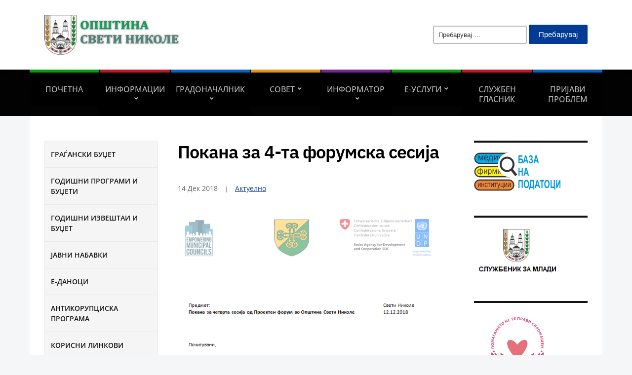

--- FILE ---
content_type: text/html; charset=UTF-8
request_url: https://svetinikole.gov.mk/pokana-za-4-ta-forumska-sesija/
body_size: 79288
content:
<!DOCTYPE html>
<html lang="mk-MK">
	<head>
		<meta charset="UTF-8" />
		<meta http-equiv="X-UA-Compatible" content="IE=edge" />
		<meta name="viewport" content="width=device-width, initial-scale=1.0" />
		<link rel="profile" href="//gmpg.org/xfn/11" />
	<title>Покана за 4-та форумска сесија &#8211; ОПШТИНА СВЕТИ НИКОЛЕ</title>
<meta name='robots' content='max-image-preview:large' />
<link rel="alternate" type="application/rss+xml" title="ОПШТИНА СВЕТИ НИКОЛЕ &raquo; Фид" href="https://svetinikole.gov.mk/feed/" />
<link rel="alternate" type="application/rss+xml" title="ОПШТИНА СВЕТИ НИКОЛЕ &raquo; фидови за коментари" href="https://svetinikole.gov.mk/comments/feed/" />
<link rel="alternate" title="oEmbed (JSON)" type="application/json+oembed" href="https://svetinikole.gov.mk/wp-json/oembed/1.0/embed?url=https%3A%2F%2Fsvetinikole.gov.mk%2Fpokana-za-4-ta-forumska-sesija%2F" />
<link rel="alternate" title="oEmbed (XML)" type="text/xml+oembed" href="https://svetinikole.gov.mk/wp-json/oembed/1.0/embed?url=https%3A%2F%2Fsvetinikole.gov.mk%2Fpokana-za-4-ta-forumska-sesija%2F&#038;format=xml" />
<style id='wp-img-auto-sizes-contain-inline-css' type='text/css'>
img:is([sizes=auto i],[sizes^="auto," i]){contain-intrinsic-size:3000px 1500px}
/*# sourceURL=wp-img-auto-sizes-contain-inline-css */
</style>
<style id='wp-emoji-styles-inline-css' type='text/css'>

	img.wp-smiley, img.emoji {
		display: inline !important;
		border: none !important;
		box-shadow: none !important;
		height: 1em !important;
		width: 1em !important;
		margin: 0 0.07em !important;
		vertical-align: -0.1em !important;
		background: none !important;
		padding: 0 !important;
	}
/*# sourceURL=wp-emoji-styles-inline-css */
</style>
<style id='wp-block-library-inline-css' type='text/css'>
:root{--wp-block-synced-color:#7a00df;--wp-block-synced-color--rgb:122,0,223;--wp-bound-block-color:var(--wp-block-synced-color);--wp-editor-canvas-background:#ddd;--wp-admin-theme-color:#007cba;--wp-admin-theme-color--rgb:0,124,186;--wp-admin-theme-color-darker-10:#006ba1;--wp-admin-theme-color-darker-10--rgb:0,107,160.5;--wp-admin-theme-color-darker-20:#005a87;--wp-admin-theme-color-darker-20--rgb:0,90,135;--wp-admin-border-width-focus:2px}@media (min-resolution:192dpi){:root{--wp-admin-border-width-focus:1.5px}}.wp-element-button{cursor:pointer}:root .has-very-light-gray-background-color{background-color:#eee}:root .has-very-dark-gray-background-color{background-color:#313131}:root .has-very-light-gray-color{color:#eee}:root .has-very-dark-gray-color{color:#313131}:root .has-vivid-green-cyan-to-vivid-cyan-blue-gradient-background{background:linear-gradient(135deg,#00d084,#0693e3)}:root .has-purple-crush-gradient-background{background:linear-gradient(135deg,#34e2e4,#4721fb 50%,#ab1dfe)}:root .has-hazy-dawn-gradient-background{background:linear-gradient(135deg,#faaca8,#dad0ec)}:root .has-subdued-olive-gradient-background{background:linear-gradient(135deg,#fafae1,#67a671)}:root .has-atomic-cream-gradient-background{background:linear-gradient(135deg,#fdd79a,#004a59)}:root .has-nightshade-gradient-background{background:linear-gradient(135deg,#330968,#31cdcf)}:root .has-midnight-gradient-background{background:linear-gradient(135deg,#020381,#2874fc)}:root{--wp--preset--font-size--normal:16px;--wp--preset--font-size--huge:42px}.has-regular-font-size{font-size:1em}.has-larger-font-size{font-size:2.625em}.has-normal-font-size{font-size:var(--wp--preset--font-size--normal)}.has-huge-font-size{font-size:var(--wp--preset--font-size--huge)}.has-text-align-center{text-align:center}.has-text-align-left{text-align:left}.has-text-align-right{text-align:right}.has-fit-text{white-space:nowrap!important}#end-resizable-editor-section{display:none}.aligncenter{clear:both}.items-justified-left{justify-content:flex-start}.items-justified-center{justify-content:center}.items-justified-right{justify-content:flex-end}.items-justified-space-between{justify-content:space-between}.screen-reader-text{border:0;clip-path:inset(50%);height:1px;margin:-1px;overflow:hidden;padding:0;position:absolute;width:1px;word-wrap:normal!important}.screen-reader-text:focus{background-color:#ddd;clip-path:none;color:#444;display:block;font-size:1em;height:auto;left:5px;line-height:normal;padding:15px 23px 14px;text-decoration:none;top:5px;width:auto;z-index:100000}html :where(.has-border-color){border-style:solid}html :where([style*=border-top-color]){border-top-style:solid}html :where([style*=border-right-color]){border-right-style:solid}html :where([style*=border-bottom-color]){border-bottom-style:solid}html :where([style*=border-left-color]){border-left-style:solid}html :where([style*=border-width]){border-style:solid}html :where([style*=border-top-width]){border-top-style:solid}html :where([style*=border-right-width]){border-right-style:solid}html :where([style*=border-bottom-width]){border-bottom-style:solid}html :where([style*=border-left-width]){border-left-style:solid}html :where(img[class*=wp-image-]){height:auto;max-width:100%}:where(figure){margin:0 0 1em}html :where(.is-position-sticky){--wp-admin--admin-bar--position-offset:var(--wp-admin--admin-bar--height,0px)}@media screen and (max-width:600px){html :where(.is-position-sticky){--wp-admin--admin-bar--position-offset:0px}}

/*# sourceURL=wp-block-library-inline-css */
</style><style id='global-styles-inline-css' type='text/css'>
:root{--wp--preset--aspect-ratio--square: 1;--wp--preset--aspect-ratio--4-3: 4/3;--wp--preset--aspect-ratio--3-4: 3/4;--wp--preset--aspect-ratio--3-2: 3/2;--wp--preset--aspect-ratio--2-3: 2/3;--wp--preset--aspect-ratio--16-9: 16/9;--wp--preset--aspect-ratio--9-16: 9/16;--wp--preset--color--black: #000000;--wp--preset--color--cyan-bluish-gray: #abb8c3;--wp--preset--color--white: #ffffff;--wp--preset--color--pale-pink: #f78da7;--wp--preset--color--vivid-red: #cf2e2e;--wp--preset--color--luminous-vivid-orange: #ff6900;--wp--preset--color--luminous-vivid-amber: #fcb900;--wp--preset--color--light-green-cyan: #7bdcb5;--wp--preset--color--vivid-green-cyan: #00d084;--wp--preset--color--pale-cyan-blue: #8ed1fc;--wp--preset--color--vivid-cyan-blue: #0693e3;--wp--preset--color--vivid-purple: #9b51e0;--wp--preset--gradient--vivid-cyan-blue-to-vivid-purple: linear-gradient(135deg,rgb(6,147,227) 0%,rgb(155,81,224) 100%);--wp--preset--gradient--light-green-cyan-to-vivid-green-cyan: linear-gradient(135deg,rgb(122,220,180) 0%,rgb(0,208,130) 100%);--wp--preset--gradient--luminous-vivid-amber-to-luminous-vivid-orange: linear-gradient(135deg,rgb(252,185,0) 0%,rgb(255,105,0) 100%);--wp--preset--gradient--luminous-vivid-orange-to-vivid-red: linear-gradient(135deg,rgb(255,105,0) 0%,rgb(207,46,46) 100%);--wp--preset--gradient--very-light-gray-to-cyan-bluish-gray: linear-gradient(135deg,rgb(238,238,238) 0%,rgb(169,184,195) 100%);--wp--preset--gradient--cool-to-warm-spectrum: linear-gradient(135deg,rgb(74,234,220) 0%,rgb(151,120,209) 20%,rgb(207,42,186) 40%,rgb(238,44,130) 60%,rgb(251,105,98) 80%,rgb(254,248,76) 100%);--wp--preset--gradient--blush-light-purple: linear-gradient(135deg,rgb(255,206,236) 0%,rgb(152,150,240) 100%);--wp--preset--gradient--blush-bordeaux: linear-gradient(135deg,rgb(254,205,165) 0%,rgb(254,45,45) 50%,rgb(107,0,62) 100%);--wp--preset--gradient--luminous-dusk: linear-gradient(135deg,rgb(255,203,112) 0%,rgb(199,81,192) 50%,rgb(65,88,208) 100%);--wp--preset--gradient--pale-ocean: linear-gradient(135deg,rgb(255,245,203) 0%,rgb(182,227,212) 50%,rgb(51,167,181) 100%);--wp--preset--gradient--electric-grass: linear-gradient(135deg,rgb(202,248,128) 0%,rgb(113,206,126) 100%);--wp--preset--gradient--midnight: linear-gradient(135deg,rgb(2,3,129) 0%,rgb(40,116,252) 100%);--wp--preset--font-size--small: 13px;--wp--preset--font-size--medium: 20px;--wp--preset--font-size--large: 36px;--wp--preset--font-size--x-large: 42px;--wp--preset--spacing--20: 0.44rem;--wp--preset--spacing--30: 0.67rem;--wp--preset--spacing--40: 1rem;--wp--preset--spacing--50: 1.5rem;--wp--preset--spacing--60: 2.25rem;--wp--preset--spacing--70: 3.38rem;--wp--preset--spacing--80: 5.06rem;--wp--preset--shadow--natural: 6px 6px 9px rgba(0, 0, 0, 0.2);--wp--preset--shadow--deep: 12px 12px 50px rgba(0, 0, 0, 0.4);--wp--preset--shadow--sharp: 6px 6px 0px rgba(0, 0, 0, 0.2);--wp--preset--shadow--outlined: 6px 6px 0px -3px rgb(255, 255, 255), 6px 6px rgb(0, 0, 0);--wp--preset--shadow--crisp: 6px 6px 0px rgb(0, 0, 0);}:where(.is-layout-flex){gap: 0.5em;}:where(.is-layout-grid){gap: 0.5em;}body .is-layout-flex{display: flex;}.is-layout-flex{flex-wrap: wrap;align-items: center;}.is-layout-flex > :is(*, div){margin: 0;}body .is-layout-grid{display: grid;}.is-layout-grid > :is(*, div){margin: 0;}:where(.wp-block-columns.is-layout-flex){gap: 2em;}:where(.wp-block-columns.is-layout-grid){gap: 2em;}:where(.wp-block-post-template.is-layout-flex){gap: 1.25em;}:where(.wp-block-post-template.is-layout-grid){gap: 1.25em;}.has-black-color{color: var(--wp--preset--color--black) !important;}.has-cyan-bluish-gray-color{color: var(--wp--preset--color--cyan-bluish-gray) !important;}.has-white-color{color: var(--wp--preset--color--white) !important;}.has-pale-pink-color{color: var(--wp--preset--color--pale-pink) !important;}.has-vivid-red-color{color: var(--wp--preset--color--vivid-red) !important;}.has-luminous-vivid-orange-color{color: var(--wp--preset--color--luminous-vivid-orange) !important;}.has-luminous-vivid-amber-color{color: var(--wp--preset--color--luminous-vivid-amber) !important;}.has-light-green-cyan-color{color: var(--wp--preset--color--light-green-cyan) !important;}.has-vivid-green-cyan-color{color: var(--wp--preset--color--vivid-green-cyan) !important;}.has-pale-cyan-blue-color{color: var(--wp--preset--color--pale-cyan-blue) !important;}.has-vivid-cyan-blue-color{color: var(--wp--preset--color--vivid-cyan-blue) !important;}.has-vivid-purple-color{color: var(--wp--preset--color--vivid-purple) !important;}.has-black-background-color{background-color: var(--wp--preset--color--black) !important;}.has-cyan-bluish-gray-background-color{background-color: var(--wp--preset--color--cyan-bluish-gray) !important;}.has-white-background-color{background-color: var(--wp--preset--color--white) !important;}.has-pale-pink-background-color{background-color: var(--wp--preset--color--pale-pink) !important;}.has-vivid-red-background-color{background-color: var(--wp--preset--color--vivid-red) !important;}.has-luminous-vivid-orange-background-color{background-color: var(--wp--preset--color--luminous-vivid-orange) !important;}.has-luminous-vivid-amber-background-color{background-color: var(--wp--preset--color--luminous-vivid-amber) !important;}.has-light-green-cyan-background-color{background-color: var(--wp--preset--color--light-green-cyan) !important;}.has-vivid-green-cyan-background-color{background-color: var(--wp--preset--color--vivid-green-cyan) !important;}.has-pale-cyan-blue-background-color{background-color: var(--wp--preset--color--pale-cyan-blue) !important;}.has-vivid-cyan-blue-background-color{background-color: var(--wp--preset--color--vivid-cyan-blue) !important;}.has-vivid-purple-background-color{background-color: var(--wp--preset--color--vivid-purple) !important;}.has-black-border-color{border-color: var(--wp--preset--color--black) !important;}.has-cyan-bluish-gray-border-color{border-color: var(--wp--preset--color--cyan-bluish-gray) !important;}.has-white-border-color{border-color: var(--wp--preset--color--white) !important;}.has-pale-pink-border-color{border-color: var(--wp--preset--color--pale-pink) !important;}.has-vivid-red-border-color{border-color: var(--wp--preset--color--vivid-red) !important;}.has-luminous-vivid-orange-border-color{border-color: var(--wp--preset--color--luminous-vivid-orange) !important;}.has-luminous-vivid-amber-border-color{border-color: var(--wp--preset--color--luminous-vivid-amber) !important;}.has-light-green-cyan-border-color{border-color: var(--wp--preset--color--light-green-cyan) !important;}.has-vivid-green-cyan-border-color{border-color: var(--wp--preset--color--vivid-green-cyan) !important;}.has-pale-cyan-blue-border-color{border-color: var(--wp--preset--color--pale-cyan-blue) !important;}.has-vivid-cyan-blue-border-color{border-color: var(--wp--preset--color--vivid-cyan-blue) !important;}.has-vivid-purple-border-color{border-color: var(--wp--preset--color--vivid-purple) !important;}.has-vivid-cyan-blue-to-vivid-purple-gradient-background{background: var(--wp--preset--gradient--vivid-cyan-blue-to-vivid-purple) !important;}.has-light-green-cyan-to-vivid-green-cyan-gradient-background{background: var(--wp--preset--gradient--light-green-cyan-to-vivid-green-cyan) !important;}.has-luminous-vivid-amber-to-luminous-vivid-orange-gradient-background{background: var(--wp--preset--gradient--luminous-vivid-amber-to-luminous-vivid-orange) !important;}.has-luminous-vivid-orange-to-vivid-red-gradient-background{background: var(--wp--preset--gradient--luminous-vivid-orange-to-vivid-red) !important;}.has-very-light-gray-to-cyan-bluish-gray-gradient-background{background: var(--wp--preset--gradient--very-light-gray-to-cyan-bluish-gray) !important;}.has-cool-to-warm-spectrum-gradient-background{background: var(--wp--preset--gradient--cool-to-warm-spectrum) !important;}.has-blush-light-purple-gradient-background{background: var(--wp--preset--gradient--blush-light-purple) !important;}.has-blush-bordeaux-gradient-background{background: var(--wp--preset--gradient--blush-bordeaux) !important;}.has-luminous-dusk-gradient-background{background: var(--wp--preset--gradient--luminous-dusk) !important;}.has-pale-ocean-gradient-background{background: var(--wp--preset--gradient--pale-ocean) !important;}.has-electric-grass-gradient-background{background: var(--wp--preset--gradient--electric-grass) !important;}.has-midnight-gradient-background{background: var(--wp--preset--gradient--midnight) !important;}.has-small-font-size{font-size: var(--wp--preset--font-size--small) !important;}.has-medium-font-size{font-size: var(--wp--preset--font-size--medium) !important;}.has-large-font-size{font-size: var(--wp--preset--font-size--large) !important;}.has-x-large-font-size{font-size: var(--wp--preset--font-size--x-large) !important;}
/*# sourceURL=global-styles-inline-css */
</style>

<style id='classic-theme-styles-inline-css' type='text/css'>
/*! This file is auto-generated */
.wp-block-button__link{color:#fff;background-color:#32373c;border-radius:9999px;box-shadow:none;text-decoration:none;padding:calc(.667em + 2px) calc(1.333em + 2px);font-size:1.125em}.wp-block-file__button{background:#32373c;color:#fff;text-decoration:none}
/*# sourceURL=/wp-includes/css/classic-themes.min.css */
</style>
<link rel='stylesheet' id='knv-style-css' href='https://svetinikole.gov.mk/wp-content/plugins/kvalitet-na-vozduhot/assets/air-quality.css?ver=1.1' type='text/css' media='all' />
<link rel='stylesheet' id='academia-custom-google-fonts-css' href='https://svetinikole.gov.mk/wp-content/fonts/b1eeb58d5f9ca145b05c0cc916924c64.css?ver=2.2.5' type='text/css' media='all' />
<link rel='stylesheet' id='city-hall-stylesheet-css' href='https://svetinikole.gov.mk/wp-content/themes/academia-cityhall/style.css?ver=2.2.5' type='text/css' media='all' />
<link rel='stylesheet' id='academia-icomoon-css' href='https://svetinikole.gov.mk/wp-content/themes/academia-cityhall/css/icomoon.css?ver=2.2.5' type='text/css' media='all' />
<script type="text/javascript" src="https://svetinikole.gov.mk/wp-includes/js/jquery/jquery.min.js?ver=3.7.1" id="jquery-core-js"></script>
<script type="text/javascript" src="https://svetinikole.gov.mk/wp-includes/js/jquery/jquery-migrate.min.js?ver=3.4.1" id="jquery-migrate-js"></script>
<script type="text/javascript" src="https://svetinikole.gov.mk/wp-content/themes/academia-cityhall/js/superfish.min.js?ver=1" id="jquery-superfish-js"></script>
<link rel="https://api.w.org/" href="https://svetinikole.gov.mk/wp-json/" /><link rel="alternate" title="JSON" type="application/json" href="https://svetinikole.gov.mk/wp-json/wp/v2/posts/5286" /><link rel="EditURI" type="application/rsd+xml" title="RSD" href="https://svetinikole.gov.mk/xmlrpc.php?rsd" />
<meta name="generator" content="WordPress 6.9" />
<link rel="canonical" href="https://svetinikole.gov.mk/pokana-za-4-ta-forumska-sesija/" />
<link rel='shortlink' href='https://svetinikole.gov.mk/?p=5286' />
<link rel="icon" href="https://svetinikole.gov.mk/wp-content/uploads/2025/02/cropped-logo-opstina-80x80-1-32x32.png" sizes="32x32" />
<link rel="icon" href="https://svetinikole.gov.mk/wp-content/uploads/2025/02/cropped-logo-opstina-80x80-1-192x192.png" sizes="192x192" />
<link rel="apple-touch-icon" href="https://svetinikole.gov.mk/wp-content/uploads/2025/02/cropped-logo-opstina-80x80-1-180x180.png" />
<meta name="msapplication-TileImage" content="https://svetinikole.gov.mk/wp-content/uploads/2025/02/cropped-logo-opstina-80x80-1-270x270.png" />
</head>

<body class="wp-singular post-template-default single single-post postid-5286 single-format-standard wp-custom-logo wp-embed-responsive wp-theme-academia-cityhall  page-header-left page-menu-standard page-sidebar-both">


<div id="container">

	<a class="skip-link screen-reader-text" href="#site-main">Skip to content</a>
	<header id="site-masthead" class="site-section site-section-masthead">
		<div id="site-masthead-branding">
			<div class="site-section-wrapper site-wrapper-width site-section-wrapper-masthead">
				<div id="site-logo">
				<a href="https://svetinikole.gov.mk/" class="custom-logo-link" rel="home"><img width="323" height="95" src="https://svetinikole.gov.mk/wp-content/uploads/2024/12/cropped-image.png" class="custom-logo" alt="Logo for ОПШТИНА СВЕТИ НИКОЛЕ" decoding="async" /></a>			</div><!-- #site-logo --><!-- ws fix
				--><div id="site-header-extra">
											<div id="site-header-widgets"><div class="widget widget_search" id="search-5"><form role="search" method="get" class="search-form" action="https://svetinikole.gov.mk/">
				<label>
					<span class="screen-reader-text">Пребарувај за:</span>
					<input type="search" class="search-field" placeholder="Пребарувај &hellip;" value="" name="s" />
				</label>
				<input type="submit" class="search-submit" value="Пребарувај" />
			</form></div></div><!-- #site-header-widgets -->				</div><!-- #site-header-extra-->
			</div><!-- .site-section-wrapper .site-section-wrapper-masthead -->
		</div><!-- #site-masthead-branding -->
		<div id="site-masthead-cover-menu">
						<nav id="site-primary-nav" aria-label="Primary Menu">
				<div class="site-section-wrapper site-wrapper-width site-section-wrapper-primary-menu">
				<span id="site-mobile-menu-toggle">
	<button class="site-toggle-anchor">
		<span class="site-toggle-icon site-toggle-icon-open is-visible icon-icomoon academia-icon-bars"></span>
		<span class="site-toggle-label site-toggle-label-open is-visible">Open Menu</span>
		<span class="site-toggle-icon site-toggle-icon-close icon-icomoon academia-icon-bars"></span>
		<span class="site-toggle-label site-toggle-label-close">Close Menu</span>
	</button><!-- .toggle-anchor -->
</span><!-- #site-mobile-menu-toggle -->

<div id="site-mobile-menu">

	<div class="menu-wrapper">

		
		<nav class="mobile-menu" aria-label="Mobile Menu">

			<ul id="menu-svn-glavno" class="menu"><li id="menu-item-8955" class="menu-item menu-item-type-custom menu-item-object-custom menu-item-home menu-item-8955"><a href="https://svetinikole.gov.mk/">Почетна</a></li>
<li id="menu-item-57" class="menu-item menu-item-type-post_type menu-item-object-page menu-item-has-children menu-item-57"><a href="https://svetinikole.gov.mk/informatsii/">Информации</a><button class="sub-menu-toggle toggle-anchor"><span class="screen-reader-text">Show sub menu</span><span class="icon-icomoon academia-icon-chevron-down"></span></span></button>
<ul class="sub-menu">
	<li id="menu-item-7018" class="menu-item menu-item-type-post_type menu-item-object-page menu-item-7018"><a href="https://svetinikole.gov.mk/grb-i-zname/">Општински симболи</a></li>
	<li id="menu-item-142" class="menu-item menu-item-type-post_type menu-item-object-page menu-item-has-children menu-item-142"><a href="https://svetinikole.gov.mk/informatsii/profil-na-opshtinata/">Профил на општината</a><button class="sub-menu-toggle toggle-anchor"><span class="screen-reader-text">Show sub menu</span><span class="icon-icomoon academia-icon-chevron-down"></span></span></button>
	<ul class="sub-menu">
		<li id="menu-item-143" class="menu-item menu-item-type-post_type menu-item-object-page menu-item-143"><a href="https://svetinikole.gov.mk/informatsii/profil-na-opshtinata/istorijat/">Историјат</a></li>
		<li id="menu-item-2918" class="menu-item menu-item-type-post_type menu-item-object-page menu-item-2918"><a href="https://svetinikole.gov.mk/informatsii/profil-na-opshtinata/profil-i-strategija/">Профил и стратегија</a></li>
		<li id="menu-item-144" class="menu-item menu-item-type-post_type menu-item-object-page menu-item-144"><a href="https://svetinikole.gov.mk/informatsii/profil-na-opshtinata/geografska-polozhba/">Географска положба</a></li>
		<li id="menu-item-145" class="menu-item menu-item-type-post_type menu-item-object-page menu-item-145"><a href="https://svetinikole.gov.mk/informatsii/profil-na-opshtinata/demografija/">Демографија</a></li>
		<li id="menu-item-146" class="menu-item menu-item-type-post_type menu-item-object-page menu-item-146"><a href="https://svetinikole.gov.mk/informatsii/profil-na-opshtinata/zemjodelstvo/">Земјоделство</a></li>
		<li id="menu-item-147" class="menu-item menu-item-type-post_type menu-item-object-page menu-item-147"><a href="https://svetinikole.gov.mk/informatsii/profil-na-opshtinata/prirodni-resursi/">Природни ресурси</a></li>
		<li id="menu-item-148" class="menu-item menu-item-type-post_type menu-item-object-page menu-item-148"><a href="https://svetinikole.gov.mk/informatsii/profil-na-opshtinata/lokalna-ekonomija/">Локална економија</a></li>
		<li id="menu-item-149" class="menu-item menu-item-type-post_type menu-item-object-page menu-item-149"><a href="https://svetinikole.gov.mk/informatsii/profil-na-opshtinata/vrabotuvan-e/">Вработување</a></li>
		<li id="menu-item-150" class="menu-item menu-item-type-post_type menu-item-object-page menu-item-150"><a href="https://svetinikole.gov.mk/informatsii/profil-na-opshtinata/mesni-zaednitsi/">Месни заедници</a></li>
		<li id="menu-item-151" class="menu-item menu-item-type-post_type menu-item-object-page menu-item-151"><a href="https://svetinikole.gov.mk/informatsii/profil-na-opshtinata/kontak-informatsii/">Контакт информации</a></li>
		<li id="menu-item-152" class="menu-item menu-item-type-post_type menu-item-object-page menu-item-152"><a href="https://svetinikole.gov.mk/informatsii/profil-na-opshtinata/mapa-na-gradot/">Мапа на градот</a></li>
		<li id="menu-item-153" class="menu-item menu-item-type-post_type menu-item-object-page menu-item-153"><a href="https://svetinikole.gov.mk/informatsii/fotografii/">Фотографии</a></li>
		<li id="menu-item-2552" class="menu-item menu-item-type-post_type menu-item-object-page menu-item-2552"><a href="https://svetinikole.gov.mk/informatsii/delovni-informatsii/kultura/obrazovanie/">Образование</a></li>
		<li id="menu-item-280" class="menu-item menu-item-type-post_type menu-item-object-page menu-item-280"><a href="https://svetinikole.gov.mk/informatsii/delovni-informatsii/kultura/institutsii/">Институции</a></li>
		<li id="menu-item-279" class="menu-item menu-item-type-post_type menu-item-object-page menu-item-279"><a href="https://svetinikole.gov.mk/kultura/">Култура</a></li>
	</ul>
</li>
	<li id="menu-item-260" class="menu-item menu-item-type-post_type menu-item-object-page menu-item-has-children menu-item-260"><a href="https://svetinikole.gov.mk/informatsii/delovni-informatsii/">Деловни информации</a><button class="sub-menu-toggle toggle-anchor"><span class="screen-reader-text">Show sub menu</span><span class="icon-icomoon academia-icon-chevron-down"></span></span></button>
	<ul class="sub-menu">
		<li id="menu-item-261" class="menu-item menu-item-type-post_type menu-item-object-page menu-item-261"><a href="https://svetinikole.gov.mk/informatsii/delovni-informatsii/javni-pretprijatija/">Јавни претпријатија</a></li>
		<li id="menu-item-269" class="menu-item menu-item-type-post_type menu-item-object-page menu-item-269"><a href="https://svetinikole.gov.mk/informatsii/delovni-informatsii/infrastruktura/">Инфраструктура</a></li>
		<li id="menu-item-271" class="menu-item menu-item-type-post_type menu-item-object-page menu-item-271"><a href="https://svetinikole.gov.mk/informatsii/delovni-informatsii/industriski-zoni/">Индустриски зони</a></li>
		<li id="menu-item-272" class="menu-item menu-item-type-post_type menu-item-object-page menu-item-272"><a href="https://svetinikole.gov.mk/informatsii/delovni-informatsii/korisni-linkovi/">Корисни линкови</a></li>
	</ul>
</li>
	<li id="menu-item-293" class="menu-item menu-item-type-post_type menu-item-object-page menu-item-has-children menu-item-293"><a href="https://svetinikole.gov.mk/informatsii/opshtinska-administratsija/">Општинска администрација</a><button class="sub-menu-toggle toggle-anchor"><span class="screen-reader-text">Show sub menu</span><span class="icon-icomoon academia-icon-chevron-down"></span></span></button>
	<ul class="sub-menu">
		<li id="menu-item-294" class="menu-item menu-item-type-post_type menu-item-object-page menu-item-294"><a href="https://svetinikole.gov.mk/informatsii/opshtinska-administratsija/sektori-i-oddelenija/">Сектори и одделенија</a></li>
		<li id="menu-item-295" class="menu-item menu-item-type-post_type menu-item-object-page menu-item-295"><a href="https://svetinikole.gov.mk/informatsii/opshtinska-administratsija/sistematizatsija/">Систематизација</a></li>
		<li id="menu-item-296" class="menu-item menu-item-type-post_type menu-item-object-page menu-item-296"><a href="https://svetinikole.gov.mk/informatsii/opshtinska-administratsija/organogram/">Органограм</a></li>
		<li id="menu-item-297" class="menu-item menu-item-type-post_type menu-item-object-page menu-item-297"><a href="https://svetinikole.gov.mk/godishni-izveshtai/">Годишни извештаи</a></li>
	</ul>
</li>
	<li id="menu-item-9071" class="menu-item menu-item-type-post_type menu-item-object-page menu-item-9071"><a href="https://svetinikole.gov.mk/informatsii/%d1%81%d1%82%d1%80%d0%b0%d1%82%d0%b5%d1%88%d0%ba%d0%b8-%d0%b8-%d0%bf%d0%bb%d0%b0%d0%bd%d1%81%d0%ba%d0%b8-%d0%b4%d0%be%d0%ba%d1%83%d0%bc%d0%b5%d0%bd%d1%82%d0%b8/">Стратешки и плански документи</a></li>
	<li id="menu-item-2907" class="menu-item menu-item-type-post_type menu-item-object-page menu-item-2907"><a href="https://svetinikole.gov.mk/informatsii/informatsii-od-javen-karakter/">Информации од јавен карактер</a></li>
</ul>
</li>
<li id="menu-item-61" class="menu-item menu-item-type-post_type menu-item-object-page menu-item-has-children menu-item-61"><a href="https://svetinikole.gov.mk/gradonachalnik/">Градоначалник</a><button class="sub-menu-toggle toggle-anchor"><span class="screen-reader-text">Show sub menu</span><span class="icon-icomoon academia-icon-chevron-down"></span></span></button>
<ul class="sub-menu">
	<li id="menu-item-62" class="menu-item menu-item-type-post_type menu-item-object-page menu-item-62"><a href="https://svetinikole.gov.mk/gradonachalnik/biografija/">Биографија</a></li>
	<li id="menu-item-63" class="menu-item menu-item-type-post_type menu-item-object-page menu-item-63"><a href="https://svetinikole.gov.mk/gradonachalnik/nadlezhnosti/">Надлежности</a></li>
</ul>
</li>
<li id="menu-item-363" class="menu-item menu-item-type-post_type menu-item-object-page menu-item-has-children menu-item-363"><a href="https://svetinikole.gov.mk/sovet-na-opshtina/">СОВЕТ</a><button class="sub-menu-toggle toggle-anchor"><span class="screen-reader-text">Show sub menu</span><span class="icon-icomoon academia-icon-chevron-down"></span></span></button>
<ul class="sub-menu">
	<li id="menu-item-5937" class="menu-item menu-item-type-taxonomy menu-item-object-category menu-item-5937"><a href="https://svetinikole.gov.mk/read/sednitsi-na-sovet/">Седници на Совет</a></li>
	<li id="menu-item-364" class="menu-item menu-item-type-post_type menu-item-object-page menu-item-364"><a href="https://svetinikole.gov.mk/sovet-na-opshtina/pretsedatel-na-sovet/">Претседател на Совет</a></li>
	<li id="menu-item-365" class="menu-item menu-item-type-post_type menu-item-object-page menu-item-365"><a href="https://svetinikole.gov.mk/sovet-na-opshtina/sovetnitsi/">Советници</a></li>
	<li id="menu-item-366" class="menu-item menu-item-type-post_type menu-item-object-page menu-item-366"><a href="https://svetinikole.gov.mk/sovet-na-opshtina/komisii-na-sovet/">Комисии на Совет</a></li>
	<li id="menu-item-2155" class="menu-item menu-item-type-post_type menu-item-object-page menu-item-2155"><a href="https://svetinikole.gov.mk/sovet-na-opshtina/dokumenti/">Документи Совет</a></li>
</ul>
</li>
<li id="menu-item-368" class="menu-item menu-item-type-post_type menu-item-object-page menu-item-has-children menu-item-368"><a href="https://svetinikole.gov.mk/informator/">Информатор</a><button class="sub-menu-toggle toggle-anchor"><span class="screen-reader-text">Show sub menu</span><span class="icon-icomoon academia-icon-chevron-down"></span></span></button>
<ul class="sub-menu">
	<li id="menu-item-6338" class="menu-item menu-item-type-taxonomy menu-item-object-category menu-item-6338"><a href="https://svetinikole.gov.mk/read/soopshtenija/">Соопштенија</a></li>
	<li id="menu-item-369" class="menu-item menu-item-type-post_type menu-item-object-page menu-item-369"><a href="https://svetinikole.gov.mk/informator/institutsii-i-firmi/">Институции и фирми</a></li>
	<li id="menu-item-371" class="menu-item menu-item-type-post_type menu-item-object-page menu-item-371"><a href="https://svetinikole.gov.mk/informator/mapa/">Мапа</a></li>
	<li id="menu-item-372" class="menu-item menu-item-type-post_type menu-item-object-page menu-item-372"><a href="https://svetinikole.gov.mk/informator/mediumi/">Медиуми</a></li>
	<li id="menu-item-8667" class="menu-item menu-item-type-custom menu-item-object-custom menu-item-8667"><a href="https://svetinikole.mk/">Туристички информатор</a></li>
	<li id="menu-item-373" class="menu-item menu-item-type-post_type menu-item-object-page menu-item-373"><a href="https://svetinikole.gov.mk/informator/kontakti/">Контакти</a></li>
</ul>
</li>
<li id="menu-item-1818" class="menu-item menu-item-type-post_type menu-item-object-page menu-item-has-children menu-item-1818"><a href="https://svetinikole.gov.mk/e-uslugi/">Е-УСЛУГИ</a><button class="sub-menu-toggle toggle-anchor"><span class="screen-reader-text">Show sub menu</span><span class="icon-icomoon academia-icon-chevron-down"></span></span></button>
<ul class="sub-menu">
	<li id="menu-item-4923" class="menu-item menu-item-type-post_type menu-item-object-page menu-item-4923"><a href="https://svetinikole.gov.mk/e-danotsi/">Е-Даноци</a></li>
	<li id="menu-item-9208" class="menu-item menu-item-type-post_type menu-item-object-page menu-item-9208"><a href="https://svetinikole.gov.mk/e-uslugi/%d1%81%d0%be%d1%86%d0%b8%d1%98%d0%b0%d0%bb%d0%bd%d0%b0-%d0%b7%d0%b0%d1%88%d1%82%d0%b8%d1%82%d0%b0/">Социјална заштита</a></li>
	<li id="menu-item-5706" class="menu-item menu-item-type-post_type menu-item-object-page menu-item-has-children menu-item-5706"><a href="https://svetinikole.gov.mk/oddelenie-za-inspektsiski-nadzor/">Одделение за инспекциски надзор</a><button class="sub-menu-toggle toggle-anchor"><span class="screen-reader-text">Show sub menu</span><span class="icon-icomoon academia-icon-chevron-down"></span></span></button>
	<ul class="sub-menu">
		<li id="menu-item-9188" class="menu-item menu-item-type-post_type menu-item-object-page menu-item-9188"><a href="https://svetinikole.gov.mk/%d0%bf%d0%b0%d1%82%d0%b5%d0%bd-%d1%81%d0%be%d0%be%d0%b1%d1%80%d0%b0%d1%9c%d0%b0%d1%98/">Патен сообраќај</a></li>
		<li id="menu-item-9192" class="menu-item menu-item-type-post_type menu-item-object-page menu-item-9192"><a href="https://svetinikole.gov.mk/%d0%b6%d0%b8%d0%b2%d0%be%d1%82%d0%bd%d0%b0-%d1%81%d1%80%d0%b5%d0%b4%d0%b8%d0%bd%d0%b0/">Животна средина</a></li>
	</ul>
</li>
	<li id="menu-item-1724" class="menu-item menu-item-type-post_type menu-item-object-page menu-item-has-children menu-item-1724"><a href="https://svetinikole.gov.mk/oddelenie-za-urbanizam-i-zhivotna-sredina/">ОДДЕЛЕНИЕ ЗА УРБАНИЗАМ И ЖИВОТНА СРЕДИНА</a><button class="sub-menu-toggle toggle-anchor"><span class="screen-reader-text">Show sub menu</span><span class="icon-icomoon academia-icon-chevron-down"></span></span></button>
	<ul class="sub-menu">
		<li id="menu-item-357" class="menu-item menu-item-type-post_type menu-item-object-page menu-item-357"><a href="https://svetinikole.gov.mk/baran-e-za-ekoloshki-dozvoli/">Барање за еколошки дозволи</a></li>
	</ul>
</li>
	<li id="menu-item-352" class="menu-item menu-item-type-post_type menu-item-object-page menu-item-352"><a href="https://svetinikole.gov.mk/oddelenie-za-administriran-e-so-danotsi/">Одделение за администрирање со даноци</a></li>
	<li id="menu-item-353" class="menu-item menu-item-type-post_type menu-item-object-page menu-item-353"><a href="https://svetinikole.gov.mk/oddelenie-za-komunalni-raboti/">Одделение за комунални работи</a></li>
	<li id="menu-item-354" class="menu-item menu-item-type-post_type menu-item-object-page menu-item-has-children menu-item-354"><a href="https://svetinikole.gov.mk/oddelenie-za-urbanizam/">Одделение за урбанизам</a><button class="sub-menu-toggle toggle-anchor"><span class="screen-reader-text">Show sub menu</span><span class="icon-icomoon academia-icon-chevron-down"></span></span></button>
	<ul class="sub-menu">
		<li id="menu-item-7300" class="menu-item menu-item-type-post_type menu-item-object-page menu-item-7300"><a href="https://svetinikole.gov.mk/usvoeni-urbanistichki-planovi/">Усвоени урбанистички планови / проекти</a></li>
		<li id="menu-item-7210" class="menu-item menu-item-type-post_type menu-item-object-page menu-item-7210"><a href="https://svetinikole.gov.mk/oddelenie-za-urbanizam/urbanistichki-planovi-vo-postapka-na-donesuvane/">Усвоени плански / проектни програми</a></li>
		<li id="menu-item-7351" class="menu-item menu-item-type-post_type menu-item-object-page menu-item-7351"><a href="https://svetinikole.gov.mk/urbanistichki-planovi-vo-postapka-na-donesuvane/">Урбанистички планови / проекти во постапка на донесување</a></li>
	</ul>
</li>
	<li id="menu-item-355" class="menu-item menu-item-type-post_type menu-item-object-page menu-item-355"><a href="https://svetinikole.gov.mk/oddelenie-za-ler/">Одделение за Локален Економски Развој и Јавни дејности</a></li>
	<li id="menu-item-10735" class="menu-item menu-item-type-post_type menu-item-object-page menu-item-10735"><a href="https://svetinikole.gov.mk/%d1%83%d0%b3%d0%be%d1%81%d1%82%d0%b8%d1%82%d0%b5%d0%bb%d1%81%d0%ba%d0%be-%d1%82%d1%83%d1%80%d0%b8%d1%81%d1%82%d0%b8%d1%87%d0%ba%d0%b0-%d0%b4%d0%b5%d1%98%d0%bd%d0%be%d1%81%d1%82/">Угостителско – туристичка дејност</a></li>
	<li id="menu-item-359" class="menu-item menu-item-type-post_type menu-item-object-page menu-item-359"><a href="https://svetinikole.gov.mk/javni-nabavki/">Јавни набавки</a></li>
	<li id="menu-item-2592" class="menu-item menu-item-type-post_type menu-item-object-page menu-item-2592"><a href="https://svetinikole.gov.mk/e-uslugi/vodno-pravo/">Водно право</a></li>
</ul>
</li>
<li id="menu-item-69" class="menu-item menu-item-type-post_type menu-item-object-page menu-item-69"><a href="https://svetinikole.gov.mk/sluzhben-glasnik/">Службен гласник</a></li>
<li id="menu-item-358" class="menu-item menu-item-type-post_type menu-item-object-page menu-item-358"><a href="https://svetinikole.gov.mk/prijavi-problem/">Пријави проблем</a></li>
</ul>
		</nav><!-- .mobile-menu -->

	</div><!-- .menu-wrapper -->

</div><!-- #site-mobile-menu -->
<ul id="site-primary-menu" class="large-nav sf-menu"><li class="menu-item menu-item-type-custom menu-item-object-custom menu-item-home menu-item-8955"><a href="https://svetinikole.gov.mk/">Почетна</a></li>
<li class="menu-item menu-item-type-post_type menu-item-object-page menu-item-has-children menu-item-57"><a href="https://svetinikole.gov.mk/informatsii/">Информации</a>
<ul class="sub-menu">
	<li class="menu-item menu-item-type-post_type menu-item-object-page menu-item-7018"><a href="https://svetinikole.gov.mk/grb-i-zname/">Општински симболи</a></li>
	<li class="menu-item menu-item-type-post_type menu-item-object-page menu-item-has-children menu-item-142"><a href="https://svetinikole.gov.mk/informatsii/profil-na-opshtinata/">Профил на општината</a>
	<ul class="sub-menu">
		<li class="menu-item menu-item-type-post_type menu-item-object-page menu-item-143"><a href="https://svetinikole.gov.mk/informatsii/profil-na-opshtinata/istorijat/">Историјат</a></li>
		<li class="menu-item menu-item-type-post_type menu-item-object-page menu-item-2918"><a href="https://svetinikole.gov.mk/informatsii/profil-na-opshtinata/profil-i-strategija/">Профил и стратегија</a></li>
		<li class="menu-item menu-item-type-post_type menu-item-object-page menu-item-144"><a href="https://svetinikole.gov.mk/informatsii/profil-na-opshtinata/geografska-polozhba/">Географска положба</a></li>
		<li class="menu-item menu-item-type-post_type menu-item-object-page menu-item-145"><a href="https://svetinikole.gov.mk/informatsii/profil-na-opshtinata/demografija/">Демографија</a></li>
		<li class="menu-item menu-item-type-post_type menu-item-object-page menu-item-146"><a href="https://svetinikole.gov.mk/informatsii/profil-na-opshtinata/zemjodelstvo/">Земјоделство</a></li>
		<li class="menu-item menu-item-type-post_type menu-item-object-page menu-item-147"><a href="https://svetinikole.gov.mk/informatsii/profil-na-opshtinata/prirodni-resursi/">Природни ресурси</a></li>
		<li class="menu-item menu-item-type-post_type menu-item-object-page menu-item-148"><a href="https://svetinikole.gov.mk/informatsii/profil-na-opshtinata/lokalna-ekonomija/">Локална економија</a></li>
		<li class="menu-item menu-item-type-post_type menu-item-object-page menu-item-149"><a href="https://svetinikole.gov.mk/informatsii/profil-na-opshtinata/vrabotuvan-e/">Вработување</a></li>
		<li class="menu-item menu-item-type-post_type menu-item-object-page menu-item-150"><a href="https://svetinikole.gov.mk/informatsii/profil-na-opshtinata/mesni-zaednitsi/">Месни заедници</a></li>
		<li class="menu-item menu-item-type-post_type menu-item-object-page menu-item-151"><a href="https://svetinikole.gov.mk/informatsii/profil-na-opshtinata/kontak-informatsii/">Контакт информации</a></li>
		<li class="menu-item menu-item-type-post_type menu-item-object-page menu-item-152"><a href="https://svetinikole.gov.mk/informatsii/profil-na-opshtinata/mapa-na-gradot/">Мапа на градот</a></li>
		<li class="menu-item menu-item-type-post_type menu-item-object-page menu-item-153"><a href="https://svetinikole.gov.mk/informatsii/fotografii/">Фотографии</a></li>
		<li class="menu-item menu-item-type-post_type menu-item-object-page menu-item-2552"><a href="https://svetinikole.gov.mk/informatsii/delovni-informatsii/kultura/obrazovanie/">Образование</a></li>
		<li class="menu-item menu-item-type-post_type menu-item-object-page menu-item-280"><a href="https://svetinikole.gov.mk/informatsii/delovni-informatsii/kultura/institutsii/">Институции</a></li>
		<li class="menu-item menu-item-type-post_type menu-item-object-page menu-item-279"><a href="https://svetinikole.gov.mk/kultura/">Култура</a></li>
	</ul>
</li>
	<li class="menu-item menu-item-type-post_type menu-item-object-page menu-item-has-children menu-item-260"><a href="https://svetinikole.gov.mk/informatsii/delovni-informatsii/">Деловни информации</a>
	<ul class="sub-menu">
		<li class="menu-item menu-item-type-post_type menu-item-object-page menu-item-261"><a href="https://svetinikole.gov.mk/informatsii/delovni-informatsii/javni-pretprijatija/">Јавни претпријатија</a></li>
		<li class="menu-item menu-item-type-post_type menu-item-object-page menu-item-269"><a href="https://svetinikole.gov.mk/informatsii/delovni-informatsii/infrastruktura/">Инфраструктура</a></li>
		<li class="menu-item menu-item-type-post_type menu-item-object-page menu-item-271"><a href="https://svetinikole.gov.mk/informatsii/delovni-informatsii/industriski-zoni/">Индустриски зони</a></li>
		<li class="menu-item menu-item-type-post_type menu-item-object-page menu-item-272"><a href="https://svetinikole.gov.mk/informatsii/delovni-informatsii/korisni-linkovi/">Корисни линкови</a></li>
	</ul>
</li>
	<li class="menu-item menu-item-type-post_type menu-item-object-page menu-item-has-children menu-item-293"><a href="https://svetinikole.gov.mk/informatsii/opshtinska-administratsija/">Општинска администрација</a>
	<ul class="sub-menu">
		<li class="menu-item menu-item-type-post_type menu-item-object-page menu-item-294"><a href="https://svetinikole.gov.mk/informatsii/opshtinska-administratsija/sektori-i-oddelenija/">Сектори и одделенија</a></li>
		<li class="menu-item menu-item-type-post_type menu-item-object-page menu-item-295"><a href="https://svetinikole.gov.mk/informatsii/opshtinska-administratsija/sistematizatsija/">Систематизација</a></li>
		<li class="menu-item menu-item-type-post_type menu-item-object-page menu-item-296"><a href="https://svetinikole.gov.mk/informatsii/opshtinska-administratsija/organogram/">Органограм</a></li>
		<li class="menu-item menu-item-type-post_type menu-item-object-page menu-item-297"><a href="https://svetinikole.gov.mk/godishni-izveshtai/">Годишни извештаи</a></li>
	</ul>
</li>
	<li class="menu-item menu-item-type-post_type menu-item-object-page menu-item-9071"><a href="https://svetinikole.gov.mk/informatsii/%d1%81%d1%82%d1%80%d0%b0%d1%82%d0%b5%d1%88%d0%ba%d0%b8-%d0%b8-%d0%bf%d0%bb%d0%b0%d0%bd%d1%81%d0%ba%d0%b8-%d0%b4%d0%be%d0%ba%d1%83%d0%bc%d0%b5%d0%bd%d1%82%d0%b8/">Стратешки и плански документи</a></li>
	<li class="menu-item menu-item-type-post_type menu-item-object-page menu-item-2907"><a href="https://svetinikole.gov.mk/informatsii/informatsii-od-javen-karakter/">Информации од јавен карактер</a></li>
</ul>
</li>
<li class="menu-item menu-item-type-post_type menu-item-object-page menu-item-has-children menu-item-61"><a href="https://svetinikole.gov.mk/gradonachalnik/">Градоначалник</a>
<ul class="sub-menu">
	<li class="menu-item menu-item-type-post_type menu-item-object-page menu-item-62"><a href="https://svetinikole.gov.mk/gradonachalnik/biografija/">Биографија</a></li>
	<li class="menu-item menu-item-type-post_type menu-item-object-page menu-item-63"><a href="https://svetinikole.gov.mk/gradonachalnik/nadlezhnosti/">Надлежности</a></li>
</ul>
</li>
<li class="menu-item menu-item-type-post_type menu-item-object-page menu-item-has-children menu-item-363"><a href="https://svetinikole.gov.mk/sovet-na-opshtina/">СОВЕТ</a>
<ul class="sub-menu">
	<li class="menu-item menu-item-type-taxonomy menu-item-object-category menu-item-5937"><a href="https://svetinikole.gov.mk/read/sednitsi-na-sovet/">Седници на Совет</a></li>
	<li class="menu-item menu-item-type-post_type menu-item-object-page menu-item-364"><a href="https://svetinikole.gov.mk/sovet-na-opshtina/pretsedatel-na-sovet/">Претседател на Совет</a></li>
	<li class="menu-item menu-item-type-post_type menu-item-object-page menu-item-365"><a href="https://svetinikole.gov.mk/sovet-na-opshtina/sovetnitsi/">Советници</a></li>
	<li class="menu-item menu-item-type-post_type menu-item-object-page menu-item-366"><a href="https://svetinikole.gov.mk/sovet-na-opshtina/komisii-na-sovet/">Комисии на Совет</a></li>
	<li class="menu-item menu-item-type-post_type menu-item-object-page menu-item-2155"><a href="https://svetinikole.gov.mk/sovet-na-opshtina/dokumenti/">Документи Совет</a></li>
</ul>
</li>
<li class="menu-item menu-item-type-post_type menu-item-object-page menu-item-has-children menu-item-368"><a href="https://svetinikole.gov.mk/informator/">Информатор</a>
<ul class="sub-menu">
	<li class="menu-item menu-item-type-taxonomy menu-item-object-category menu-item-6338"><a href="https://svetinikole.gov.mk/read/soopshtenija/">Соопштенија</a></li>
	<li class="menu-item menu-item-type-post_type menu-item-object-page menu-item-369"><a href="https://svetinikole.gov.mk/informator/institutsii-i-firmi/">Институции и фирми</a></li>
	<li class="menu-item menu-item-type-post_type menu-item-object-page menu-item-371"><a href="https://svetinikole.gov.mk/informator/mapa/">Мапа</a></li>
	<li class="menu-item menu-item-type-post_type menu-item-object-page menu-item-372"><a href="https://svetinikole.gov.mk/informator/mediumi/">Медиуми</a></li>
	<li class="menu-item menu-item-type-custom menu-item-object-custom menu-item-8667"><a href="https://svetinikole.mk/">Туристички информатор</a></li>
	<li class="menu-item menu-item-type-post_type menu-item-object-page menu-item-373"><a href="https://svetinikole.gov.mk/informator/kontakti/">Контакти</a></li>
</ul>
</li>
<li class="menu-item menu-item-type-post_type menu-item-object-page menu-item-has-children menu-item-1818"><a href="https://svetinikole.gov.mk/e-uslugi/">Е-УСЛУГИ</a>
<ul class="sub-menu">
	<li class="menu-item menu-item-type-post_type menu-item-object-page menu-item-4923"><a href="https://svetinikole.gov.mk/e-danotsi/">Е-Даноци</a></li>
	<li class="menu-item menu-item-type-post_type menu-item-object-page menu-item-9208"><a href="https://svetinikole.gov.mk/e-uslugi/%d1%81%d0%be%d1%86%d0%b8%d1%98%d0%b0%d0%bb%d0%bd%d0%b0-%d0%b7%d0%b0%d1%88%d1%82%d0%b8%d1%82%d0%b0/">Социјална заштита</a></li>
	<li class="menu-item menu-item-type-post_type menu-item-object-page menu-item-has-children menu-item-5706"><a href="https://svetinikole.gov.mk/oddelenie-za-inspektsiski-nadzor/">Одделение за инспекциски надзор</a>
	<ul class="sub-menu">
		<li class="menu-item menu-item-type-post_type menu-item-object-page menu-item-9188"><a href="https://svetinikole.gov.mk/%d0%bf%d0%b0%d1%82%d0%b5%d0%bd-%d1%81%d0%be%d0%be%d0%b1%d1%80%d0%b0%d1%9c%d0%b0%d1%98/">Патен сообраќај</a></li>
		<li class="menu-item menu-item-type-post_type menu-item-object-page menu-item-9192"><a href="https://svetinikole.gov.mk/%d0%b6%d0%b8%d0%b2%d0%be%d1%82%d0%bd%d0%b0-%d1%81%d1%80%d0%b5%d0%b4%d0%b8%d0%bd%d0%b0/">Животна средина</a></li>
	</ul>
</li>
	<li class="menu-item menu-item-type-post_type menu-item-object-page menu-item-has-children menu-item-1724"><a href="https://svetinikole.gov.mk/oddelenie-za-urbanizam-i-zhivotna-sredina/">ОДДЕЛЕНИЕ ЗА УРБАНИЗАМ И ЖИВОТНА СРЕДИНА</a>
	<ul class="sub-menu">
		<li class="menu-item menu-item-type-post_type menu-item-object-page menu-item-357"><a href="https://svetinikole.gov.mk/baran-e-za-ekoloshki-dozvoli/">Барање за еколошки дозволи</a></li>
	</ul>
</li>
	<li class="menu-item menu-item-type-post_type menu-item-object-page menu-item-352"><a href="https://svetinikole.gov.mk/oddelenie-za-administriran-e-so-danotsi/">Одделение за администрирање со даноци</a></li>
	<li class="menu-item menu-item-type-post_type menu-item-object-page menu-item-353"><a href="https://svetinikole.gov.mk/oddelenie-za-komunalni-raboti/">Одделение за комунални работи</a></li>
	<li class="menu-item menu-item-type-post_type menu-item-object-page menu-item-has-children menu-item-354"><a href="https://svetinikole.gov.mk/oddelenie-za-urbanizam/">Одделение за урбанизам</a>
	<ul class="sub-menu">
		<li class="menu-item menu-item-type-post_type menu-item-object-page menu-item-7300"><a href="https://svetinikole.gov.mk/usvoeni-urbanistichki-planovi/">Усвоени урбанистички планови / проекти</a></li>
		<li class="menu-item menu-item-type-post_type menu-item-object-page menu-item-7210"><a href="https://svetinikole.gov.mk/oddelenie-za-urbanizam/urbanistichki-planovi-vo-postapka-na-donesuvane/">Усвоени плански / проектни програми</a></li>
		<li class="menu-item menu-item-type-post_type menu-item-object-page menu-item-7351"><a href="https://svetinikole.gov.mk/urbanistichki-planovi-vo-postapka-na-donesuvane/">Урбанистички планови / проекти во постапка на донесување</a></li>
	</ul>
</li>
	<li class="menu-item menu-item-type-post_type menu-item-object-page menu-item-355"><a href="https://svetinikole.gov.mk/oddelenie-za-ler/">Одделение за Локален Економски Развој и Јавни дејности</a></li>
	<li class="menu-item menu-item-type-post_type menu-item-object-page menu-item-10735"><a href="https://svetinikole.gov.mk/%d1%83%d0%b3%d0%be%d1%81%d1%82%d0%b8%d1%82%d0%b5%d0%bb%d1%81%d0%ba%d0%be-%d1%82%d1%83%d1%80%d0%b8%d1%81%d1%82%d0%b8%d1%87%d0%ba%d0%b0-%d0%b4%d0%b5%d1%98%d0%bd%d0%be%d1%81%d1%82/">Угостителско – туристичка дејност</a></li>
	<li class="menu-item menu-item-type-post_type menu-item-object-page menu-item-359"><a href="https://svetinikole.gov.mk/javni-nabavki/">Јавни набавки</a></li>
	<li class="menu-item menu-item-type-post_type menu-item-object-page menu-item-2592"><a href="https://svetinikole.gov.mk/e-uslugi/vodno-pravo/">Водно право</a></li>
</ul>
</li>
<li class="menu-item menu-item-type-post_type menu-item-object-page menu-item-69"><a href="https://svetinikole.gov.mk/sluzhben-glasnik/">Службен гласник</a></li>
<li class="menu-item menu-item-type-post_type menu-item-object-page menu-item-358"><a href="https://svetinikole.gov.mk/prijavi-problem/">Пријави проблем</a></li>
</ul></div><!-- .site-section-wrapper .site-section-wrapper-primary-menu -->
			</nav><!-- #site-primary-nav -->		</div><!-- #site-masthead-cover-menu -->

	</header><!-- #site-masthead .site-section-masthead -->

	<div class="site-wrapper-frame">
<main id="site-main">

	<div class="site-section-wrapper site-section-wrapper-main">

			<div id="site-page-columns">

			<div id="site-aside-primary" class="site-column site-column-aside">
			<div class="site-column-wrapper site-aside-wrapper">

				<div class="widget widget_nav_menu" id="nav_menu-3"><div class="menu-svn-levo-top-container"><ul id="menu-svn-levo-top" class="menu"><li id="menu-item-8459" class="menu-item menu-item-type-post_type menu-item-object-page menu-item-8459"><a href="https://svetinikole.gov.mk/graganski-budhet/">Граѓански буџет</a></li>
<li id="menu-item-6352" class="menu-item menu-item-type-post_type menu-item-object-page menu-item-6352"><a href="https://svetinikole.gov.mk/programi/">Годишни програми и буџети</a></li>
<li id="menu-item-7508" class="menu-item menu-item-type-post_type menu-item-object-page menu-item-7508"><a href="https://svetinikole.gov.mk/godishni-izveshtai-opshtina-sveti-nikole/">Годишни извештаи и буџет</a></li>
<li id="menu-item-6613" class="menu-item menu-item-type-post_type menu-item-object-page menu-item-6613"><a href="https://svetinikole.gov.mk/javni-nabavki/">Јавни набавки</a></li>
<li id="menu-item-5598" class="menu-item menu-item-type-post_type menu-item-object-page menu-item-5598"><a href="https://svetinikole.gov.mk/e-danotsi/">Е-Даноци</a></li>
<li id="menu-item-7834" class="menu-item menu-item-type-post_type menu-item-object-page menu-item-7834"><a href="https://svetinikole.gov.mk/antikoruptsiska-programa/">Антикорупциска програма</a></li>
<li id="menu-item-76" class="menu-item menu-item-type-post_type menu-item-object-page menu-item-76"><a href="https://svetinikole.gov.mk/linkovi/">Корисни линкови</a></li>
<li id="menu-item-10809" class="menu-item menu-item-type-post_type menu-item-object-page menu-item-10809"><a href="https://svetinikole.gov.mk/prashaj-go-gradonachalnikot/">Прашај го градоначалникот</a></li>
</ul></div></div><div class="widget_text widget widget_custom_html" id="custom_html-7"><div class="textwidget custom-html-widget"><a href="http://indikatori.opstinskisoveti.mk" target="_blank" rel="noopener"><img alt="Финансиски индикатори" src="https://svetinikole.gov.mk/wp-content/uploads/Finansiski-Indikator_Web-Banner.png"/> </a>
<br /><br />
<a href="https://svetinikole.gov.mk/wp-content/uploads/zrtvi_na_semejno.pdf" target="_blank" rel="noopener"><img alt="Жртви на семејно насилство" src="https://svetinikole.gov.mk/wp-content/uploads/2023/02/baner_zrtvi_na_semejno.png"/></a><br /><br />
<a href="https://ombudsman.mk" target="_blank" rel="noopener"><img alt="Јавен Правобранител" src="https://svetinikole.gov.mk/wp-content/uploads/logo_ombudsman.png"/></a><br /><br /></div></div><div class="widget widget_categories" id="categories-8"><p class="widget-title">Категории</p>
			<ul>
					<li class="cat-item cat-item-1"><a href="https://svetinikole.gov.mk/read/aktuelno/">Актуелно</a>
</li>
	<li class="cat-item cat-item-24"><a href="https://svetinikole.gov.mk/read/sovet-socijalna-zashtita/">Општински совет за социјална заштита</a>
</li>
	<li class="cat-item cat-item-14"><a href="https://svetinikole.gov.mk/read/sednitsi-na-sovet/">Седници на Совет</a>
</li>
	<li class="cat-item cat-item-17"><a href="https://svetinikole.gov.mk/read/soopshtenija/">Соопштенија</a>
</li>
			</ul>

			</div><div class="widget widget_archive" id="archives-7"><p class="widget-title">Архиви</p>		<label class="screen-reader-text" for="archives-dropdown-7">Архиви</label>
		<select id="archives-dropdown-7" name="archive-dropdown">
			
			<option value="">Изберете месец</option>
				<option value='https://svetinikole.gov.mk/2026/01/'> јануари 2026 &nbsp;(2)</option>
	<option value='https://svetinikole.gov.mk/2025/12/'> декември 2025 &nbsp;(12)</option>
	<option value='https://svetinikole.gov.mk/2025/11/'> ноември 2025 &nbsp;(11)</option>
	<option value='https://svetinikole.gov.mk/2025/10/'> октомври 2025 &nbsp;(5)</option>
	<option value='https://svetinikole.gov.mk/2025/09/'> септември 2025 &nbsp;(3)</option>
	<option value='https://svetinikole.gov.mk/2025/08/'> август 2025 &nbsp;(5)</option>
	<option value='https://svetinikole.gov.mk/2025/07/'> јули 2025 &nbsp;(3)</option>
	<option value='https://svetinikole.gov.mk/2025/06/'> јуни 2025 &nbsp;(4)</option>
	<option value='https://svetinikole.gov.mk/2025/05/'> мај 2025 &nbsp;(10)</option>
	<option value='https://svetinikole.gov.mk/2025/04/'> април 2025 &nbsp;(9)</option>
	<option value='https://svetinikole.gov.mk/2025/03/'> март 2025 &nbsp;(6)</option>
	<option value='https://svetinikole.gov.mk/2025/02/'> февруари 2025 &nbsp;(5)</option>
	<option value='https://svetinikole.gov.mk/2025/01/'> јануари 2025 &nbsp;(3)</option>
	<option value='https://svetinikole.gov.mk/2024/12/'> декември 2024 &nbsp;(11)</option>
	<option value='https://svetinikole.gov.mk/2024/11/'> ноември 2024 &nbsp;(9)</option>
	<option value='https://svetinikole.gov.mk/2024/10/'> октомври 2024 &nbsp;(2)</option>
	<option value='https://svetinikole.gov.mk/2024/09/'> септември 2024 &nbsp;(8)</option>
	<option value='https://svetinikole.gov.mk/2024/08/'> август 2024 &nbsp;(3)</option>
	<option value='https://svetinikole.gov.mk/2024/07/'> јули 2024 &nbsp;(1)</option>
	<option value='https://svetinikole.gov.mk/2024/06/'> јуни 2024 &nbsp;(2)</option>
	<option value='https://svetinikole.gov.mk/2024/05/'> мај 2024 &nbsp;(1)</option>
	<option value='https://svetinikole.gov.mk/2024/04/'> април 2024 &nbsp;(1)</option>
	<option value='https://svetinikole.gov.mk/2024/03/'> март 2024 &nbsp;(2)</option>
	<option value='https://svetinikole.gov.mk/2024/02/'> февруари 2024 &nbsp;(3)</option>
	<option value='https://svetinikole.gov.mk/2024/01/'> јануари 2024 &nbsp;(4)</option>
	<option value='https://svetinikole.gov.mk/2023/12/'> декември 2023 &nbsp;(7)</option>
	<option value='https://svetinikole.gov.mk/2023/11/'> ноември 2023 &nbsp;(5)</option>
	<option value='https://svetinikole.gov.mk/2023/10/'> октомври 2023 &nbsp;(6)</option>
	<option value='https://svetinikole.gov.mk/2023/09/'> септември 2023 &nbsp;(3)</option>
	<option value='https://svetinikole.gov.mk/2023/08/'> август 2023 &nbsp;(12)</option>
	<option value='https://svetinikole.gov.mk/2023/07/'> јули 2023 &nbsp;(10)</option>
	<option value='https://svetinikole.gov.mk/2023/06/'> јуни 2023 &nbsp;(6)</option>
	<option value='https://svetinikole.gov.mk/2023/05/'> мај 2023 &nbsp;(6)</option>
	<option value='https://svetinikole.gov.mk/2023/04/'> април 2023 &nbsp;(3)</option>
	<option value='https://svetinikole.gov.mk/2023/03/'> март 2023 &nbsp;(12)</option>
	<option value='https://svetinikole.gov.mk/2023/02/'> февруари 2023 &nbsp;(7)</option>
	<option value='https://svetinikole.gov.mk/2023/01/'> јануари 2023 &nbsp;(4)</option>
	<option value='https://svetinikole.gov.mk/2022/12/'> декември 2022 &nbsp;(5)</option>
	<option value='https://svetinikole.gov.mk/2022/11/'> ноември 2022 &nbsp;(3)</option>
	<option value='https://svetinikole.gov.mk/2022/10/'> октомври 2022 &nbsp;(3)</option>
	<option value='https://svetinikole.gov.mk/2022/09/'> септември 2022 &nbsp;(3)</option>
	<option value='https://svetinikole.gov.mk/2022/08/'> август 2022 &nbsp;(3)</option>
	<option value='https://svetinikole.gov.mk/2022/07/'> јули 2022 &nbsp;(1)</option>
	<option value='https://svetinikole.gov.mk/2022/06/'> јуни 2022 &nbsp;(2)</option>
	<option value='https://svetinikole.gov.mk/2022/05/'> мај 2022 &nbsp;(2)</option>
	<option value='https://svetinikole.gov.mk/2022/04/'> април 2022 &nbsp;(3)</option>
	<option value='https://svetinikole.gov.mk/2022/03/'> март 2022 &nbsp;(1)</option>
	<option value='https://svetinikole.gov.mk/2022/02/'> февруари 2022 &nbsp;(2)</option>
	<option value='https://svetinikole.gov.mk/2022/01/'> јануари 2022 &nbsp;(3)</option>
	<option value='https://svetinikole.gov.mk/2021/12/'> декември 2021 &nbsp;(3)</option>
	<option value='https://svetinikole.gov.mk/2021/11/'> ноември 2021 &nbsp;(4)</option>
	<option value='https://svetinikole.gov.mk/2021/10/'> октомври 2021 &nbsp;(2)</option>
	<option value='https://svetinikole.gov.mk/2021/09/'> септември 2021 &nbsp;(2)</option>
	<option value='https://svetinikole.gov.mk/2021/08/'> август 2021 &nbsp;(5)</option>
	<option value='https://svetinikole.gov.mk/2021/07/'> јули 2021 &nbsp;(2)</option>
	<option value='https://svetinikole.gov.mk/2021/06/'> јуни 2021 &nbsp;(2)</option>
	<option value='https://svetinikole.gov.mk/2021/05/'> мај 2021 &nbsp;(5)</option>
	<option value='https://svetinikole.gov.mk/2021/04/'> април 2021 &nbsp;(4)</option>
	<option value='https://svetinikole.gov.mk/2021/03/'> март 2021 &nbsp;(6)</option>
	<option value='https://svetinikole.gov.mk/2021/02/'> февруари 2021 &nbsp;(2)</option>
	<option value='https://svetinikole.gov.mk/2021/01/'> јануари 2021 &nbsp;(3)</option>
	<option value='https://svetinikole.gov.mk/2020/12/'> декември 2020 &nbsp;(6)</option>
	<option value='https://svetinikole.gov.mk/2020/11/'> ноември 2020 &nbsp;(2)</option>
	<option value='https://svetinikole.gov.mk/2020/10/'> октомври 2020 &nbsp;(5)</option>
	<option value='https://svetinikole.gov.mk/2020/09/'> септември 2020 &nbsp;(4)</option>
	<option value='https://svetinikole.gov.mk/2020/08/'> август 2020 &nbsp;(2)</option>
	<option value='https://svetinikole.gov.mk/2020/07/'> јули 2020 &nbsp;(1)</option>
	<option value='https://svetinikole.gov.mk/2020/06/'> јуни 2020 &nbsp;(3)</option>
	<option value='https://svetinikole.gov.mk/2020/05/'> мај 2020 &nbsp;(3)</option>
	<option value='https://svetinikole.gov.mk/2020/04/'> април 2020 &nbsp;(10)</option>
	<option value='https://svetinikole.gov.mk/2020/03/'> март 2020 &nbsp;(7)</option>
	<option value='https://svetinikole.gov.mk/2020/02/'> февруари 2020 &nbsp;(4)</option>
	<option value='https://svetinikole.gov.mk/2020/01/'> јануари 2020 &nbsp;(1)</option>
	<option value='https://svetinikole.gov.mk/2019/12/'> декември 2019 &nbsp;(6)</option>
	<option value='https://svetinikole.gov.mk/2019/11/'> ноември 2019 &nbsp;(7)</option>
	<option value='https://svetinikole.gov.mk/2019/10/'> октомври 2019 &nbsp;(3)</option>
	<option value='https://svetinikole.gov.mk/2019/09/'> септември 2019 &nbsp;(6)</option>
	<option value='https://svetinikole.gov.mk/2019/08/'> август 2019 &nbsp;(6)</option>
	<option value='https://svetinikole.gov.mk/2019/07/'> јули 2019 &nbsp;(7)</option>
	<option value='https://svetinikole.gov.mk/2019/06/'> јуни 2019 &nbsp;(7)</option>
	<option value='https://svetinikole.gov.mk/2019/05/'> мај 2019 &nbsp;(6)</option>
	<option value='https://svetinikole.gov.mk/2019/04/'> април 2019 &nbsp;(8)</option>
	<option value='https://svetinikole.gov.mk/2019/03/'> март 2019 &nbsp;(9)</option>
	<option value='https://svetinikole.gov.mk/2019/02/'> февруари 2019 &nbsp;(6)</option>
	<option value='https://svetinikole.gov.mk/2019/01/'> јануари 2019 &nbsp;(5)</option>
	<option value='https://svetinikole.gov.mk/2018/12/'> декември 2018 &nbsp;(17)</option>
	<option value='https://svetinikole.gov.mk/2018/11/'> ноември 2018 &nbsp;(18)</option>
	<option value='https://svetinikole.gov.mk/2018/10/'> октомври 2018 &nbsp;(10)</option>
	<option value='https://svetinikole.gov.mk/2018/09/'> септември 2018 &nbsp;(19)</option>
	<option value='https://svetinikole.gov.mk/2018/08/'> август 2018 &nbsp;(13)</option>
	<option value='https://svetinikole.gov.mk/2018/07/'> јули 2018 &nbsp;(4)</option>
	<option value='https://svetinikole.gov.mk/2018/06/'> јуни 2018 &nbsp;(7)</option>
	<option value='https://svetinikole.gov.mk/2018/05/'> мај 2018 &nbsp;(12)</option>
	<option value='https://svetinikole.gov.mk/2018/04/'> април 2018 &nbsp;(5)</option>
	<option value='https://svetinikole.gov.mk/2018/03/'> март 2018 &nbsp;(6)</option>
	<option value='https://svetinikole.gov.mk/2018/02/'> февруари 2018 &nbsp;(15)</option>
	<option value='https://svetinikole.gov.mk/2018/01/'> јануари 2018 &nbsp;(7)</option>
	<option value='https://svetinikole.gov.mk/2017/12/'> декември 2017 &nbsp;(12)</option>
	<option value='https://svetinikole.gov.mk/2017/11/'> ноември 2017 &nbsp;(5)</option>
	<option value='https://svetinikole.gov.mk/2017/10/'> октомври 2017 &nbsp;(1)</option>
	<option value='https://svetinikole.gov.mk/2017/09/'> септември 2017 &nbsp;(5)</option>
	<option value='https://svetinikole.gov.mk/2017/06/'> јуни 2017 &nbsp;(6)</option>
	<option value='https://svetinikole.gov.mk/2017/04/'> април 2017 &nbsp;(1)</option>
	<option value='https://svetinikole.gov.mk/2017/03/'> март 2017 &nbsp;(2)</option>
	<option value='https://svetinikole.gov.mk/2017/02/'> февруари 2017 &nbsp;(1)</option>
	<option value='https://svetinikole.gov.mk/2017/01/'> јануари 2017 &nbsp;(1)</option>
	<option value='https://svetinikole.gov.mk/2016/12/'> декември 2016 &nbsp;(6)</option>
	<option value='https://svetinikole.gov.mk/2016/11/'> ноември 2016 &nbsp;(4)</option>
	<option value='https://svetinikole.gov.mk/2016/10/'> октомври 2016 &nbsp;(3)</option>
	<option value='https://svetinikole.gov.mk/2016/09/'> септември 2016 &nbsp;(3)</option>
	<option value='https://svetinikole.gov.mk/2016/08/'> август 2016 &nbsp;(8)</option>
	<option value='https://svetinikole.gov.mk/2016/07/'> јули 2016 &nbsp;(4)</option>
	<option value='https://svetinikole.gov.mk/2016/06/'> јуни 2016 &nbsp;(1)</option>
	<option value='https://svetinikole.gov.mk/2016/05/'> мај 2016 &nbsp;(1)</option>
	<option value='https://svetinikole.gov.mk/2016/04/'> април 2016 &nbsp;(2)</option>
	<option value='https://svetinikole.gov.mk/2016/03/'> март 2016 &nbsp;(1)</option>
	<option value='https://svetinikole.gov.mk/2016/02/'> февруари 2016 &nbsp;(2)</option>
	<option value='https://svetinikole.gov.mk/2016/01/'> јануари 2016 &nbsp;(2)</option>
	<option value='https://svetinikole.gov.mk/2015/12/'> декември 2015 &nbsp;(7)</option>
	<option value='https://svetinikole.gov.mk/2015/11/'> ноември 2015 &nbsp;(2)</option>
	<option value='https://svetinikole.gov.mk/2015/10/'> октомври 2015 &nbsp;(12)</option>
	<option value='https://svetinikole.gov.mk/2015/08/'> август 2015 &nbsp;(2)</option>
	<option value='https://svetinikole.gov.mk/2015/07/'> јули 2015 &nbsp;(1)</option>
	<option value='https://svetinikole.gov.mk/2015/06/'> јуни 2015 &nbsp;(1)</option>
	<option value='https://svetinikole.gov.mk/2015/05/'> мај 2015 &nbsp;(2)</option>
	<option value='https://svetinikole.gov.mk/2015/04/'> април 2015 &nbsp;(1)</option>
	<option value='https://svetinikole.gov.mk/2015/03/'> март 2015 &nbsp;(6)</option>
	<option value='https://svetinikole.gov.mk/2015/02/'> февруари 2015 &nbsp;(4)</option>
	<option value='https://svetinikole.gov.mk/2015/01/'> јануари 2015 &nbsp;(11)</option>
	<option value='https://svetinikole.gov.mk/2014/12/'> декември 2014 &nbsp;(16)</option>
	<option value='https://svetinikole.gov.mk/2014/11/'> ноември 2014 &nbsp;(10)</option>
	<option value='https://svetinikole.gov.mk/2014/10/'> октомври 2014 &nbsp;(26)</option>
	<option value='https://svetinikole.gov.mk/2014/09/'> септември 2014 &nbsp;(11)</option>
	<option value='https://svetinikole.gov.mk/2014/08/'> август 2014 &nbsp;(7)</option>
	<option value='https://svetinikole.gov.mk/2014/07/'> јули 2014 &nbsp;(9)</option>
	<option value='https://svetinikole.gov.mk/2014/06/'> јуни 2014 &nbsp;(4)</option>
	<option value='https://svetinikole.gov.mk/2014/05/'> мај 2014 &nbsp;(12)</option>
	<option value='https://svetinikole.gov.mk/2014/04/'> април 2014 &nbsp;(13)</option>
	<option value='https://svetinikole.gov.mk/2014/03/'> март 2014 &nbsp;(9)</option>
	<option value='https://svetinikole.gov.mk/2014/02/'> февруари 2014 &nbsp;(9)</option>
	<option value='https://svetinikole.gov.mk/2013/12/'> декември 2013 &nbsp;(12)</option>
	<option value='https://svetinikole.gov.mk/2013/11/'> ноември 2013 &nbsp;(1)</option>

		</select>

			<script type="text/javascript">
/* <![CDATA[ */

( ( dropdownId ) => {
	const dropdown = document.getElementById( dropdownId );
	function onSelectChange() {
		setTimeout( () => {
			if ( 'escape' === dropdown.dataset.lastkey ) {
				return;
			}
			if ( dropdown.value ) {
				document.location.href = dropdown.value;
			}
		}, 250 );
	}
	function onKeyUp( event ) {
		if ( 'Escape' === event.key ) {
			dropdown.dataset.lastkey = 'escape';
		} else {
			delete dropdown.dataset.lastkey;
		}
	}
	function onClick() {
		delete dropdown.dataset.lastkey;
	}
	dropdown.addEventListener( 'keyup', onKeyUp );
	dropdown.addEventListener( 'click', onClick );
	dropdown.addEventListener( 'change', onSelectChange );
})( "archives-dropdown-7" );

//# sourceURL=WP_Widget_Archives%3A%3Awidget
/* ]]> */
</script>
</div>
			</div><!-- .site-column-wrapper .site-aside-wrapper -->
		</div><!-- #site-aside-primary .site-column site-column-aside -->			<div id="site-column-main" class="site-column site-column-main">
				
				<div class="site-column-main-wrapper">

					<div id="site-column-content" class="site-column site-column-content"><div class="site-column-wrapper site-column-content-wrapper"><h1 class="page-title">Покана за 4-та форумска сесија</h1><p class="entry-tagline"><span class="post-meta-span"><time datetime="2018-12-14" pubdate>14 Дек 2018</time></span><span class="post-meta-span category"><a href="https://svetinikole.gov.mk/read/aktuelno/" rel="category tag">Актуелно</a></span></p><!-- .entry-tagline --><div class="entry-content"><p><a href="http://svetinikole.gov.mk/wp-content/uploads/pokana-4-ta-forumska-sesija.png"><img fetchpriority="high" decoding="async" class="aligncenter size-full wp-image-5287" src="http://svetinikole.gov.mk/wp-content/uploads/pokana-4-ta-forumska-sesija.png" alt="pokana 4-ta forumska sesija" width="689" height="632" srcset="https://svetinikole.gov.mk/wp-content/uploads/pokana-4-ta-forumska-sesija.png 689w, https://svetinikole.gov.mk/wp-content/uploads/pokana-4-ta-forumska-sesija-436x400.png 436w, https://svetinikole.gov.mk/wp-content/uploads/pokana-4-ta-forumska-sesija-654x600.png 654w" sizes="(max-width: 689px) 100vw, 689px" /></a></p>
</div><!-- .entry-content --></div><!-- .site-column-wrapper .site-column-content-wrapper --></div><!-- .#site-column-content .site-column .site-column-content --><div id="site-aside-secondary" class="site-column site-column-aside">
			<div class="site-column-wrapper site-aside-wrapper">

				<div class="widget_text widget widget_custom_html" id="custom_html-3"><div class="textwidget custom-html-widget"><a href="https://svetinikole.gov.mk/oddelenie-za-ler/baza-na-podatotsi/">
	<img alt="" src="https://svetinikole.gov.mk/wp-content/uploads/baza-na-podatotsi.png"/>
</a>



</div></div><div class="widget_text widget widget_custom_html" id="custom_html-4"><div class="textwidget custom-html-widget"><a href="https://svetinikole.gov.mk/sluzhbenik-za-mladi/"><img alt="" src="https://svetinikole.gov.mk/wp-content/uploads/2024/12/Sluzbenik_za_mladi_baner.png"/></a></div></div><div class="widget_text widget widget_custom_html" id="custom_html-5"><div class="textwidget custom-html-widget"><a href="https://svetinikole.gov.mk/e-uslugi/%d1%81%d0%be%d1%86%d0%b8%d1%98%d0%b0%d0%bb%d0%bd%d0%b0-%d0%b7%d0%b0%d1%88%d1%82%d0%b8%d1%82%d0%b0/"><img alt="" src="https://svetinikole.gov.mk/wp-content/uploads/2024/12/Socijalna_zastita_baner.png"/>
</a></div></div><div class="widget_text widget widget_custom_html" id="custom_html-8"><div class="textwidget custom-html-widget">	<div><a href="https://tppe.svetinikole.gov.mk/"><img align="middle" alt="ТППЕ" src="https://svetinikole.gov.mk/wp-content/uploads/2023/12/logo_pozarna.png"/></a></div></div></div><div class="widget_text widget widget_custom_html" id="custom_html-6"><div class="textwidget custom-html-widget"><div><a href="https://muzejsvnikole.mk"><img alt="muzej" src="https://svetinikole.gov.mk/wp-content/uploads/2023/02/ou_naroden_muzej_logo_black.png"/></a>
	<a href="http://bylazora.mk/"><img align="middle" alt="bylazora" src="https://svetinikole.gov.mk/wp-content/uploads/2023/02/Logo_Bylazora.png"/></a></div></div></div>
			</div><!-- .site-column-wrapper .site-aside-wrapper -->
		</div><!-- #site-aside-secondary .site-column site-column-aside -->
				</div><!-- .site-column-wrapper .site-content-wrapper -->
			</div><!-- #site-column-main .site-column .site-column-main -->

		</div><!-- #site-page-columns -->
	
	</div><!-- .site-section-wrapper .site-section-wrapper-main -->

</main><!-- #site-main -->
	
	</div><!-- .site-wrapper-frame -->

		<div id="site-prefooter">
		<div class="site-section-wrapper site-wrapper-width site-section-wrapper-footer">
			<div class="widget_text widget widget_custom_html" id="custom_html-10"><div class="textwidget custom-html-widget"><a
href="https://svetinikole.gov.mk/citymove-2/">
	<img alt="CITYMOVE" src="https://svetinikole.gov.mk/wp-content/uploads/2025/02/Citymove-e1766428331190.png"/>
</a>;<a href="https://climate.svetinikole.gov.mk/">
<img align="right" alt="CLIMATE"
src="https://svetinikole.gov.mk/wp-content/uploads/2025/12/climate_banner-e1766427915552.webp"/>
</a></div></div>		</div><!-- .site-section-wrapper .site-section-wrapper-footer -->
	</div><!-- #site-prefooter -->
	<footer id="site-footer" class="site-section site-section-footer">
		<div class="site-section-wrapper site-wrapper-width site-section-wrapper-footer">

									

			<div id="site-footer-credit">
				<p class="site-credit">Copyright &copy; 2026 ОПШТИНА СВЕТИ НИКОЛЕ</p>
							</div><!-- #site-footer-credit -->

		</div><!-- .site-section-wrapper .site-section-wrapper-footer -->

	</footer><!-- #site-footer .site-section-footer -->

</div><!-- #container -->

<script type="speculationrules">
{"prefetch":[{"source":"document","where":{"and":[{"href_matches":"/*"},{"not":{"href_matches":["/wp-*.php","/wp-admin/*","/wp-content/uploads/*","/wp-content/*","/wp-content/plugins/*","/wp-content/themes/academia-cityhall/*","/*\\?(.+)"]}},{"not":{"selector_matches":"a[rel~=\"nofollow\"]"}},{"not":{"selector_matches":".no-prefetch, .no-prefetch a"}}]},"eagerness":"conservative"}]}
</script>
	<script>
	/(trident|msie)/i.test(navigator.userAgent)&&document.getElementById&&window.addEventListener&&window.addEventListener("hashchange",function(){var t,e=location.hash.substring(1);/^[A-z0-9_-]+$/.test(e)&&(t=document.getElementById(e))&&(/^(?:a|select|input|button|textarea)$/i.test(t.tagName)||(t.tabIndex=-1),t.focus())},!1);
	</script>
	<script type="text/javascript" src="https://svetinikole.gov.mk/wp-content/plugins/kvalitet-na-vozduhot/assets/air-quality.js?ver=1.1" id="knv-script-js"></script>
<script type="text/javascript" src="https://svetinikole.gov.mk/wp-content/themes/academia-cityhall/js/city-hall.js?ver=2.2.5" id="city-hall-init-js"></script>
<script id="wp-emoji-settings" type="application/json">
{"baseUrl":"https://s.w.org/images/core/emoji/17.0.2/72x72/","ext":".png","svgUrl":"https://s.w.org/images/core/emoji/17.0.2/svg/","svgExt":".svg","source":{"concatemoji":"https://svetinikole.gov.mk/wp-includes/js/wp-emoji-release.min.js?ver=6.9"}}
</script>
<script type="module">
/* <![CDATA[ */
/*! This file is auto-generated */
const a=JSON.parse(document.getElementById("wp-emoji-settings").textContent),o=(window._wpemojiSettings=a,"wpEmojiSettingsSupports"),s=["flag","emoji"];function i(e){try{var t={supportTests:e,timestamp:(new Date).valueOf()};sessionStorage.setItem(o,JSON.stringify(t))}catch(e){}}function c(e,t,n){e.clearRect(0,0,e.canvas.width,e.canvas.height),e.fillText(t,0,0);t=new Uint32Array(e.getImageData(0,0,e.canvas.width,e.canvas.height).data);e.clearRect(0,0,e.canvas.width,e.canvas.height),e.fillText(n,0,0);const a=new Uint32Array(e.getImageData(0,0,e.canvas.width,e.canvas.height).data);return t.every((e,t)=>e===a[t])}function p(e,t){e.clearRect(0,0,e.canvas.width,e.canvas.height),e.fillText(t,0,0);var n=e.getImageData(16,16,1,1);for(let e=0;e<n.data.length;e++)if(0!==n.data[e])return!1;return!0}function u(e,t,n,a){switch(t){case"flag":return n(e,"\ud83c\udff3\ufe0f\u200d\u26a7\ufe0f","\ud83c\udff3\ufe0f\u200b\u26a7\ufe0f")?!1:!n(e,"\ud83c\udde8\ud83c\uddf6","\ud83c\udde8\u200b\ud83c\uddf6")&&!n(e,"\ud83c\udff4\udb40\udc67\udb40\udc62\udb40\udc65\udb40\udc6e\udb40\udc67\udb40\udc7f","\ud83c\udff4\u200b\udb40\udc67\u200b\udb40\udc62\u200b\udb40\udc65\u200b\udb40\udc6e\u200b\udb40\udc67\u200b\udb40\udc7f");case"emoji":return!a(e,"\ud83e\u1fac8")}return!1}function f(e,t,n,a){let r;const o=(r="undefined"!=typeof WorkerGlobalScope&&self instanceof WorkerGlobalScope?new OffscreenCanvas(300,150):document.createElement("canvas")).getContext("2d",{willReadFrequently:!0}),s=(o.textBaseline="top",o.font="600 32px Arial",{});return e.forEach(e=>{s[e]=t(o,e,n,a)}),s}function r(e){var t=document.createElement("script");t.src=e,t.defer=!0,document.head.appendChild(t)}a.supports={everything:!0,everythingExceptFlag:!0},new Promise(t=>{let n=function(){try{var e=JSON.parse(sessionStorage.getItem(o));if("object"==typeof e&&"number"==typeof e.timestamp&&(new Date).valueOf()<e.timestamp+604800&&"object"==typeof e.supportTests)return e.supportTests}catch(e){}return null}();if(!n){if("undefined"!=typeof Worker&&"undefined"!=typeof OffscreenCanvas&&"undefined"!=typeof URL&&URL.createObjectURL&&"undefined"!=typeof Blob)try{var e="postMessage("+f.toString()+"("+[JSON.stringify(s),u.toString(),c.toString(),p.toString()].join(",")+"));",a=new Blob([e],{type:"text/javascript"});const r=new Worker(URL.createObjectURL(a),{name:"wpTestEmojiSupports"});return void(r.onmessage=e=>{i(n=e.data),r.terminate(),t(n)})}catch(e){}i(n=f(s,u,c,p))}t(n)}).then(e=>{for(const n in e)a.supports[n]=e[n],a.supports.everything=a.supports.everything&&a.supports[n],"flag"!==n&&(a.supports.everythingExceptFlag=a.supports.everythingExceptFlag&&a.supports[n]);var t;a.supports.everythingExceptFlag=a.supports.everythingExceptFlag&&!a.supports.flag,a.supports.everything||((t=a.source||{}).concatemoji?r(t.concatemoji):t.wpemoji&&t.twemoji&&(r(t.twemoji),r(t.wpemoji)))});
//# sourceURL=https://svetinikole.gov.mk/wp-includes/js/wp-emoji-loader.min.js
/* ]]> */
</script>
</body>
</html>

--- FILE ---
content_type: text/css
request_url: https://svetinikole.gov.mk/wp-content/plugins/kvalitet-na-vozduhot/assets/air-quality.css?ver=1.1
body_size: 1106
content:
.knv-wrapper {
    display: flex;
    flex-direction: column;
    gap: 0.5rem;
    font-family: sans-serif;
}

.aq-box {
    border-radius: 0.4rem;
    padding: 0.5rem;
    font-size: 0.85rem;
    color: #ffffff;
    transition: background 0.3s ease;
}

.aq-box h3 {
    margin: 0 0 0.25rem 0;
    font-size: 0.95rem;
}

.aq-box.good { background: #00e400; }
.aq-box.moderate { background: #ffff00; color: #000; }
.aq-box.unhealthy { background: #ff7e00; }
.aq-box.very-unhealthy { background: #ff0000; }
.aq-box.hazardous { background: #7e0023; }
.aq-box.loading { background: #666; }

.aq-legend {
    margin-top: 1rem;
    font-size: 0.75rem;
}

.aq-legend .item {
    display: flex;
    align-items: center;
    gap: 0.4rem;
    margin-bottom: 0.3rem;
}

.aq-legend .color-box {
    width: 1rem;
    height: 1rem;
    border-radius: 0.2rem;
}

.aq-legend .good { background: #00e400; }
.aq-legend .moderate { background: #ffff00; border: 1px solid #aaa; }
.aq-legend .unhealthy { background: #ff7e00; }
.aq-legend .very-unhealthy { background: #ff0000; }
.aq-legend .hazardous { background: #7e0023; }


--- FILE ---
content_type: text/javascript
request_url: https://svetinikole.gov.mk/wp-content/plugins/kvalitet-na-vozduhot/assets/air-quality.js?ver=1.1
body_size: 1933
content:
(function () {
    const sensors = [
        { id: 78848, name: 'Центар' },
        { id: 54332, name: 'Амбуланта' },
    ];
    const API_URL = 'https://data.sensor.community/airrohr/v1/sensor/';

    function getLevel(pm25) {
        if (pm25 <= 12) return 'good';
        if (pm25 <= 35) return 'moderate';
        if (pm25 <= 55) return 'unhealthy';
        if (pm25 <= 150) return 'very-unhealthy';
        return 'hazardous';
    }

    function updateSensor(sensor) {
        fetch(`${API_URL}${sensor.id}/?limit=1`)
            .then(resp => resp.json())
            .then(data => {
                if (!Array.isArray(data) || data.length === 0) return;
                const latest = data[0];
                const values = latest.sensordatavalues.reduce((acc, v) => {
                    acc[v.value_type] = parseFloat(v.value);
                    return acc;
                }, {});
                const pm25 = values['P2'] ?? null;
                const pm10 = values['P1'] ?? null;

                const el = document.getElementById(`sensor-${sensor.id}`);
                if (!el) return;

                el.querySelector('.pm25').textContent = pm25 !== null ? pm25.toFixed(1) : '--';
                el.querySelector('.pm10').textContent = pm10 !== null ? pm10.toFixed(1) : '--';

                const t = latest.timestamp;
                el.querySelector('.time').textContent = new Date(t).toLocaleString();

                el.classList.remove('loading', 'good', 'moderate', 'unhealthy', 'very-unhealthy', 'hazardous');
                if (pm25 !== null) {
                    el.classList.add(getLevel(pm25));
                }
            })
            .catch(err => console.error('AQ fetch error', err));
    }

    function refreshAll() {
        sensors.forEach(updateSensor);
    }

    document.addEventListener('DOMContentLoaded', refreshAll);
    setInterval(refreshAll, 60000);
})();
